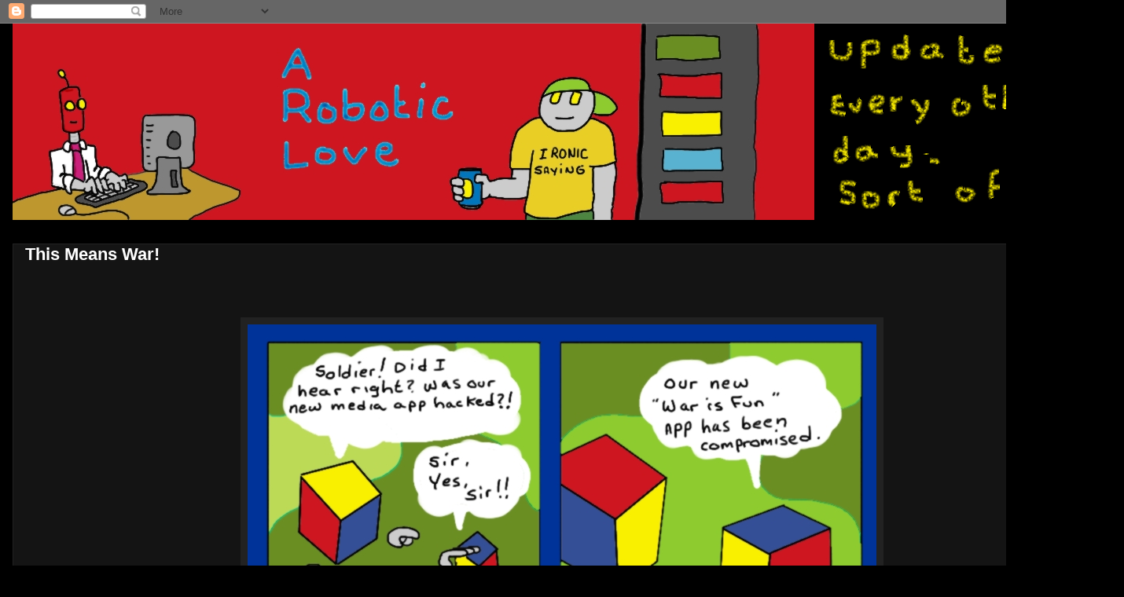

--- FILE ---
content_type: text/html; charset=utf-8
request_url: https://www.google.com/recaptcha/api2/aframe
body_size: 269
content:
<!DOCTYPE HTML><html><head><meta http-equiv="content-type" content="text/html; charset=UTF-8"></head><body><script nonce="rAAqa4URm5BTFuC75QVSXg">/** Anti-fraud and anti-abuse applications only. See google.com/recaptcha */ try{var clients={'sodar':'https://pagead2.googlesyndication.com/pagead/sodar?'};window.addEventListener("message",function(a){try{if(a.source===window.parent){var b=JSON.parse(a.data);var c=clients[b['id']];if(c){var d=document.createElement('img');d.src=c+b['params']+'&rc='+(localStorage.getItem("rc::a")?sessionStorage.getItem("rc::b"):"");window.document.body.appendChild(d);sessionStorage.setItem("rc::e",parseInt(sessionStorage.getItem("rc::e")||0)+1);localStorage.setItem("rc::h",'1768609356597');}}}catch(b){}});window.parent.postMessage("_grecaptcha_ready", "*");}catch(b){}</script></body></html>